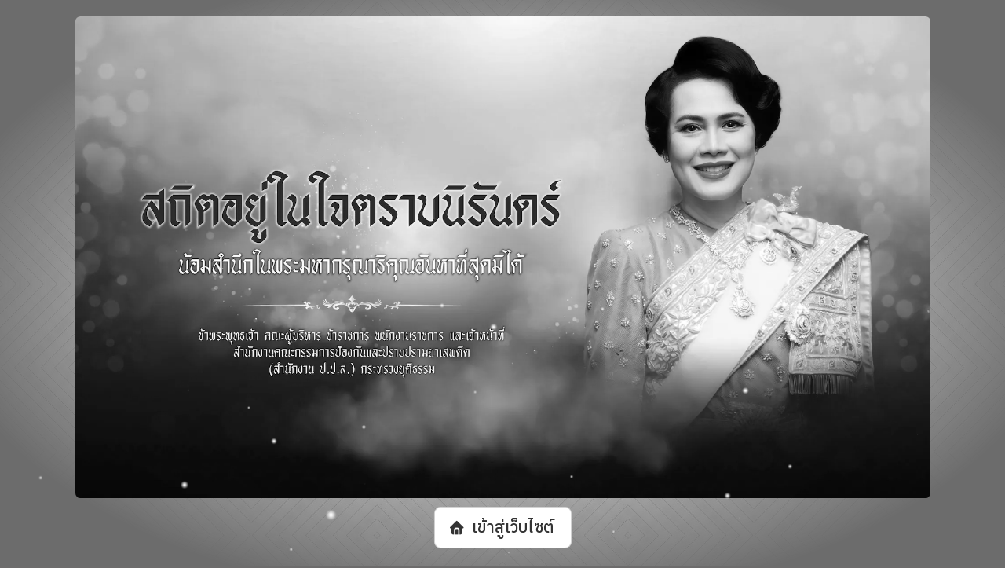

--- FILE ---
content_type: text/html; charset=UTF-8
request_url: https://www.oncb.go.th/ONCB_ORBKK/FSBTDesignTheme/%5BAuto1,5,3%5D
body_size: 2844
content:
<!doctype html>

<html lang="th" class="light-style layout-wide" dir="ltr" data-theme="theme-default"
    data-assets-path="/" data-template="front-pages" data-style="light">

<head>
    <meta charset="utf-8">
    <meta name="viewport" content="width=device-width, initial-scale=1.0, minimum-scale=1.0, maximum-scale=5.0">
    <meta name="description" content="สำนักงานคณะกรรมการป้องกันและปราบปรามยาเสพติด ย่อว่า สำนักงาน ป.ป.ส. เป็นคณะกรรมการซึ่งกำหนดนโยบายและมาตรการป้องกันและปราบปรามยาเสพติดในประเทศไทย มีประธาน คือ นายกรัฐมนตรีไทย พร้อมด้วยกรรมการโดยตำแหน่ง และกรรมการผู้ทรงคุณวุฒิอื่น ๆ รวม 36 คน หน่วยธุรการของคณะกรรมการ ป.ป.ส.">
    <meta name="keywords" content="ป.ป.ส.,ONCB">

    <title>สถิตอยู่ในใจตราบนิรันดร์ | สำนักงาน ป.ป.ส. กระทรวงยุติธรรม</title>

    <!-- Favicon -->
    <link rel="shortcut icon" href="/img/favicon.ico" type="image/x-icon">

    <!-- Fonts -->
    <link rel="preconnect" href="https://fonts.googleapis.com">
    <link rel="preconnect" href="https://fonts.gstatic.com" crossorigin>
    <link
        href="https://fonts.googleapis.com/css2?family=IBM+Plex+Sans+Thai+Looped:wght@100;200;300;400;500;600;700&family=IBM+Plex+Sans+Thai:wght@100;200;300;400;500;600;700&display=swap"
        rel="stylesheet">

    <script src="/dist/js/home/helpers.js?v=20241219"></script>

    <link rel="stylesheet" type="text/css" href="/vendor/fonts/tabler-icons.css?v=3.19.0.2">

    <!-- Core CSS -->
    <link rel="stylesheet" href="/vendor/css/core.css?v=20241030">
    <link rel="stylesheet" href="/vendor/css/theme-default.css?v=20241030">

        <!-- Google tag (gtag.js) -->
    <script async src="https://www.googletagmanager.com/gtag/js?id=G-41J577G37P"></script>
    <script>
        window.dataLayer = window.dataLayer || [];
        function gtag() { dataLayer.push(arguments); }
        gtag('js', new Date());

        gtag('config', "G-41J577G37P");
    </script>
    </head>

<body>
    <link rel="stylesheet" type="text/css" href="/dist/css/bootstrap-extended.css?v=20241121">
    <link rel="stylesheet" type="text/css" href="/dist/css/home/common.css?v=20241211">
    <link rel="stylesheet" type="text/css" href="/dist/css/home/welcome.css?v=20241121">

    <style>
        .background {
            background-image: url("/img/bg/bg-white-texture.jpg");
        }
    </style>
    <div class="background"></div>

    <!-- Star up to sky -->
    <div class="circle" style="z-index:100; position: fixed;">
        <div class="circle-container">
            <div class="circle"></div>
        </div>
        <div class="circle-container">
            <div class="circle"></div>
        </div>
        <div class="circle-container">
            <div class="circle"></div>
        </div>
        <div class="circle-container">
            <div class="circle"></div>
        </div>
        <div class="circle-container">
            <div class="circle"></div>
        </div>
        <div class="circle-container">
            <div class="circle"></div>
        </div>
        <div class="circle-container">
            <div class="circle"></div>
        </div>
        <div class="circle-container">
            <div class="circle"></div>
        </div>
        <div class="circle-container">
            <div class="circle"></div>
        </div>
        <div class="circle-container">
            <div class="circle"></div>
        </div>
        <div class="circle-container">
            <div class="circle"></div>
        </div>
        <div class="circle-container">
            <div class="circle"></div>
        </div>
        <div class="circle-container">
            <div class="circle"></div>
        </div>
        <div class="circle-container">
            <div class="circle"></div>
        </div>
        <div class="circle-container">
            <div class="circle"></div>
        </div>
        <div class="circle-container">
            <div class="circle"></div>
        </div>
        <div class="circle-container">
            <div class="circle"></div>
        </div>
        <div class="circle-container">
            <div class="circle"></div>
        </div>
        <div class="circle-container">
            <div class="circle"></div>
        </div>
        <div class="circle-container">
            <div class="circle"></div>
        </div>
        <div class="circle-container">
            <div class="circle"></div>
        </div>
        <div class="circle-container">
            <div class="circle"></div>
        </div>
        <div class="circle-container">
            <div class="circle"></div>
        </div>
        <div class="circle-container">
            <div class="circle"></div>
        </div>
        <div class="circle-container">
            <div class="circle"></div>
        </div>
        <div class="circle-container">
            <div class="circle"></div>
        </div>
        <div class="circle-container">
            <div class="circle"></div>
        </div>
        <div class="circle-container">
            <div class="circle"></div>
        </div>
        <div class="circle-container">
            <div class="circle"></div>
        </div>
        <div class="circle-container">
            <div class="circle"></div>
        </div>
        <div class="circle-container">
            <div class="circle"></div>
        </div>
        <div class="circle-container">
            <div class="circle"></div>
        </div>
        <div class="circle-container">
            <div class="circle"></div>
        </div>
        <div class="circle-container">
            <div class="circle"></div>
        </div>
        <div class="circle-container">
            <div class="circle"></div>
        </div>
        <div class="circle-container">
            <div class="circle"></div>
        </div>
        <div class="circle-container">
            <div class="circle"></div>
        </div>
        <div class="circle-container">
            <div class="circle"></div>
        </div>
        <div class="circle-container">
            <div class="circle"></div>
        </div>
        <div class="circle-container">
            <div class="circle"></div>
        </div>
        <div class="circle-container">
            <div class="circle"></div>
        </div>
        <div class="circle-container">
            <div class="circle"></div>
        </div>
        <div class="circle-container">
            <div class="circle"></div>
        </div>
        <div class="circle-container">
            <div class="circle"></div>
        </div>
        <div class="circle-container">
            <div class="circle"></div>
        </div>
        <div class="circle-container">
            <div class="circle"></div>
        </div>
        <div class="circle-container">
            <div class="circle"></div>
        </div>
        <div class="circle-container">
            <div class="circle"></div>
        </div>
        <div class="circle-container">
            <div class="circle"></div>
        </div>
        <div class="circle-container">
            <div class="circle"></div>
        </div>
        <div class="circle-container">
            <div class="circle"></div>
        </div>
        <div class="circle-container">
            <div class="circle"></div>
        </div>
        <div class="circle-container">
            <div class="circle"></div>
        </div>
        <div class="circle-container">
            <div class="circle"></div>
        </div>
        <div class="circle-container">
            <div class="circle"></div>
        </div>
        <div class="circle-container">
            <div class="circle"></div>
        </div>
        <div class="circle-container">
            <div class="circle"></div>
        </div>
        <div class="circle-container">
            <div class="circle"></div>
        </div>
        <div class="circle-container">
            <div class="circle"></div>
        </div>
        <div class="circle-container">
            <div class="circle"></div>
        </div>
        <div class="circle-container">
            <div class="circle"></div>
        </div>
        <div class="circle-container">
            <div class="circle"></div>
        </div>
        <div class="circle-container">
            <div class="circle"></div>
        </div>
        <div class="circle-container">
            <div class="circle"></div>
        </div>
        <div class="circle-container">
            <div class="circle"></div>
        </div>
        <div class="circle-container">
            <div class="circle"></div>
        </div>
        <div class="circle-container">
            <div class="circle"></div>
        </div>
        <div class="circle-container">
            <div class="circle"></div>
        </div>
        <div class="circle-container">
            <div class="circle"></div>
        </div>
        <div class="circle-container">
            <div class="circle"></div>
        </div>
        <div class="circle-container">
            <div class="circle"></div>
        </div>
        <div class="circle-container">
            <div class="circle"></div>
        </div>
        <div class="circle-container">
            <div class="circle"></div>
        </div>
        <div class="circle-container">
            <div class="circle"></div>
        </div>
        <div class="circle-container">
            <div class="circle"></div>
        </div>
        <div class="circle-container">
            <div class="circle"></div>
        </div>
        <div class="circle-container">
            <div class="circle"></div>
        </div>
        <div class="circle-container">
            <div class="circle"></div>
        </div>
        <div class="circle-container">
            <div class="circle"></div>
        </div>
        <div class="circle-container">
            <div class="circle"></div>
        </div>
        <div class="circle-container">
            <div class="circle"></div>
        </div>
        <div class="circle-container">
            <div class="circle"></div>
        </div>
        <div class="circle-container">
            <div class="circle"></div>
        </div>
        <div class="circle-container">
            <div class="circle"></div>
        </div>
        <div class="circle-container">
            <div class="circle"></div>
        </div>
        <div class="circle-container">
            <div class="circle"></div>
        </div>
        <div class="circle-container">
            <div class="circle"></div>
        </div>
        <div class="circle-container">
            <div class="circle"></div>
        </div>
        <div class="circle-container">
            <div class="circle"></div>
        </div>
        <div class="circle-container">
            <div class="circle"></div>
        </div>
        <div class="circle-container">
            <div class="circle"></div>
        </div>
        <div class="circle-container">
            <div class="circle"></div>
        </div>
        <div class="circle-container">
            <div class="circle"></div>
        </div>
        <div class="circle-container">
            <div class="circle"></div>
        </div>
        <div class="circle-container">
            <div class="circle"></div>
        </div>
        <div class="circle-container">
            <div class="circle"></div>
        </div>
        <div class="circle-container">
            <div class="circle"></div>
        </div>
        <div class="circle-container">
            <div class="circle"></div>
        </div>
        <div class="circle-container">
            <div class="circle"></div>
        </div>
        <div class="circle-container">
            <div class="circle"></div>
        </div>
    </div>
    <!-- Star up to sky -->

    <div class="container d-flex flex-column justify-content-center align-items-center" role="main">
        <div style="text-align:center;">
                        <a href="/banner/43" target="_self">
                <img id="image" src="/storage/preview/banner-image/1920/6968880389a6e9VkvrNc1AW.jpg" class="cover rounded mx-auto d-block mt-5" alt>
            </a>
            
            <h1>
                <button type="button" id="enterWebsite" class="btn btn-default btn-lg px-5 py-2">
                    <span class="ti ti-home-filled me-2 ms-4"></span>เข้าสู่เว็บไซต์                </button>

                            </h1>
        </div>
    </div>

    <canvas id="canvas" style="display:none;"></canvas>

    <script>
        var bgColor = "";
    </script>

    <script>
        var base_url = "/";
        var host_url = "https://www.oncb.go.th/";

        // ฟังก์ชันในการวัดความสูงของ .container และตั้งค่าให้กับ .background
        function updateBackgroundHeight() {
            const container = document.querySelector('.container');
            const background = document.querySelector('.background');

            // วัดความสูงของ .container และปัดเศษเป็นจำนวนเต็ม
            const containerHeight = Math.floor(container.offsetHeight);

            // นำความสูงที่วัดได้ไปกำหนดให้กับ .background
            background.style.height = `${containerHeight}px`;
        }

        // เรียกฟังก์ชันเมื่อโหลดหน้า
        updateBackgroundHeight();

        const image = document.getElementById('image');
        const canvas = document.getElementById('canvas');
        const ctx = canvas.getContext('2d');

        image.onload = function () {
            if (bgColor == '') {
                canvas.width = image.width;
                canvas.height = image.height;
                ctx.drawImage(image, 0, 0, image.width, image.height);

                const imageData = ctx.getImageData(0, 0, image.width, image.height).data;
                const colorCounts = {};
                let maxCount = 0;
                let mostCommonColor = '';

                for (let i = 0; i < imageData.length; i += 4) {
                    const r = imageData[i];
                    const g = imageData[i + 1];
                    const b = imageData[i + 2];
                    const rgb = `${r},${g},${b}`;

                    colorCounts[rgb] = (colorCounts[rgb] || 0) + 1;

                    if (colorCounts[rgb] > maxCount) {
                        maxCount = colorCounts[rgb];
                        mostCommonColor = rgb;
                    }
                }

                // แปลงสีเป็นอ่อนลง 10%
                const [r, g, b] = mostCommonColor.split(',').map(Number);
                const lightenColor = (value) => Math.min(255, Math.floor(value + (255 - value) * 0.4));

                const lighterR = lightenColor(r);
                const lighterG = lightenColor(g);
                const lighterB = lightenColor(b);

                const lighterColor = `rgb(${lighterR}, ${lighterG}, ${lighterB})`;

                // ตั้งค่าสีพื้นหลังใหม่ที่อ่อนลง
                document.body.style.backgroundColor = lighterColor;
            } else {
                document.body.style.backgroundColor = bgColor;
            }

            // เรียกฟังก์ชันเมื่อโหลดหน้า
            updateBackgroundHeight();
        };

        // เช็คว่ารูปโหลดเสร็จหรือยัง
        if (image.complete) {
            image.onload();
        }

        // เรียกฟังก์ชันทุกครั้งที่หน้าจอถูก resize
        window.addEventListener('resize', updateBackgroundHeight);

        // เลือกปุ่มตาม id
        const button = document.getElementById('enterWebsite');

        // เพิ่ม event listener สำหรับการคลิกปุ่ม
        button.addEventListener('click', function () {
            setCookie('welcome', 'true', 1);

            // รีเฟรชหน้าเว็บ
            location.reload();
        });
    </script>

</body>

</html>

--- FILE ---
content_type: text/css
request_url: https://www.oncb.go.th/dist/css/home/common.css?v=20241211
body_size: 4215
content:
@charset "utf-8";:root,[data-bs-theme=light]{--bs-root-font-size:17px;--bs-font-sans:"IBM Plex Sans Thai",system-ui,-apple-system,"Segoe UI",Roboto,"Helvetica Neue","Noto Sans","Liberation Sans",Arial,sans-serif,"Apple Color Emoji","Segoe UI Emoji","Segoe UI Symbol","Noto Color Emoji";--bs-font-sans-serif:"IBM Plex Sans Thai Looped",system-ui,-apple-system,"Segoe UI",Roboto,"Helvetica Neue","Noto Sans","Liberation Sans",Arial,sans-serif,"Apple Color Emoji","Segoe UI Emoji","Segoe UI Symbol","Noto Color Emoji";--bs-body-font-size:0.95rem;--bs-body-font-letter-spacing:-.1px;--palette-primary-main:#1663d8;--palette-hover-primary-main:#013b93;--palette-border-color:#dee2e6;--palette-hover-border-color:#82808b;--ti-margin-top:-0.13em;--palette-bg-main:#141371;--palette-color-0:#2D367E;--palette-color-1:#242424;--palette-color-2:#616161;--bs-danger-rgb:222,51,35}.dark-style{--palette-border-color:#56596f;--palette-hover-border-color:#9a9ab0;--bs-heading-color:#cfcde4;--palette-primary-main:#2986ff;--palette-color-1:var(--bs-heading-color);--palette-color-2:var(--bs-body-color)}.ti-mt{margin-top:var(--ti-margin-top)}.ti-mt-super{font-size:.9rem;margin-top:-.4rem;margin-left:-.1rem}.form-control,.input-group-text{border-color:var(--palette-border-color)}.font-sans{font-family:var(--bs-font-sans)}.light-style body{background:#fff}.card[class*=card-hover-border-]{transition:all .2s ease-in-out}.navbar.navbar-dark,.navbar.navbar-dark.navbar-top .btn,.navbar.navbar-dark.navbar-top a:not(.dropdown-item){color:#fff}.content-wrapper{justify-content:normal!important}.layout-navbar-fixed .content-wrapper{margin-top:143px}.bg-body{background:#fafafa!important}.dark-style .bg-body{background:#2f3349!important}.h6,h6{font-size:1rem;line-height:1.5rem}a{color:var(--bs-heading-color)}@media (max-width:991.98px){:root,[data-bs-theme=light]{--bs-root-font-size:14.5px}h6{font-size:.95rem}.swiper-lazy-preloader{width:35px;height:35px}.content-wrapper{justify-content:normal!important}.layout-navbar-fixed .content-wrapper{margin-top:82px}}@media(min-width:1400px){.container,.container-lg,.container-md,.container-sm,.container-xl,.container-xxl{max-width:1320px}}.news-tabs .nav-pills .nav-item>.nav-link{color:#333;border:1px solid transparent!important;background:#fff}.news-tabs .nav-pills .nav-item>.nav-link:not(.active){border-color:#d1d0d4!important}.news-tabs .nav-pills .nav-item>.nav-link:not(.active):hover{background:#e6e6e6!important}.news-tabs .nav-pills .nav-item>.nav-link.active{background:var(--palette-bg-main)!important;color:#fff!important;box-shadow:none}.dark-style .news-tabs .nav-pills .nav-item>.nav-link{color:#9ea0aa;background:0 0}.dark-style .news-tabs .nav-pills .nav-item>.nav-link:not(.active){border-color:#56596f!important}.dark-style .news-tabs .nav-pills .nav-item>.nav-link:not(.active):hover{background:0 0!important;border-color:#808390!important}.dark-style .news-tabs .nav-pills .nav-item>.nav-link.active{color:#fff!important}.news-date,.news-view{font-size:.85rem;color:var(--bs-secondary)}.media-item,.news-item{position:relative;width:100%;max-width:100%;margin:0 auto;border-radius:.5rem;overflow:hidden}.swiper-slide.media-item,.swiper-slide.news-item{margin:0}.list-content .thumbnail,.media-image,.news-image{width:100%;height:auto;display:block;border-radius:.5rem;overflow:hidden;position:relative}.media-overlay,.news-overlay{position:absolute;bottom:0;left:0;right:0;background:linear-gradient(to top,rgba(0,0,0,.9),rgba(0,0,0,0));color:#fff;padding:1.3rem;padding-top:1.5rem}.media-title,.news-title{font-size:1rem;font-weight:500;line-height:1.75}h2.news-title:hover,h6.news-title:hover{color:var(--palette-primary-main)}.list-content .thumbnail img,.media-image img,.news-image img{display:block;width:100%;transition:all linear .5s;cursor:pointer}.list-content .thumbnail:hover img,.media-image:hover img,.news-image:hover img{transform:scale(1.06)}.list-content .thumbnail,.news-list .news-image{max-width:126px;overflow:hidden}.list-content .thumbnail img,.news-list .news-image img{border-radius:.3rem;object-fit:cover}.list-content .list-index{font-family:var(--bs-font-sans);width:45px;font-size:1.4rem;font-weight:500;padding-top:.3rem!important;letter-spacing:.0055rem;color:var(--palette-color-0)}.news-item .news-new{position:absolute;top:.5rem;right:.5rem}.media-type{position:absolute;left:.5rem;top:.2rem}.media-type img{width:2rem;opacity:.8}.media-view{position:absolute;right:.5rem;top:.5rem}.media-view{opacity:.7}@media (max-width:991.98px){.media-title,.news-title{font-size:1rem}.news-date,.news-view{font-size:.85rem}}@media (max-width:767px){.media-title,.news-title{font-size:.95rem;line-height:1.6}.list-content .thumbnail,.news-list .news-image{width:100px;overflow:hidden}}.swiper-tabs-container{display:flex;justify-content:space-between;gap:.5rem;margin-bottom:1rem}.swiper-tabs-container .swiper-tabs{width:100%;overflow:hidden}.swiper-tabs-container .swiper-wrapper{align-items:stretch;flex-wrap:nowrap!important;margin-bottom:1px}.swiper-tabs-container .swiper-wrapper .nav-item{margin-right:.5rem!important}.swiper-tabs-container .swiper-btn-next,.swiper-tabs-container .swiper-btn-prev{border:none;background:0 0;border-radius:.375rem!important}.swiper-tabs-container .swiper-btn-next:active,.swiper-tabs-container .swiper-btn-next:hover,.swiper-tabs-container .swiper-btn-prev:active,.swiper-tabs-container .swiper-btn-prev:hover{cursor:pointer;background:#e6e6e6!important}.landing-news{position:relative}.landing-news .news-items{overflow:unset}.landing-news .news-items .swiper-btn-next,.landing-news .news-items .swiper-btn-prev{position:absolute;top:33%;z-index:10;cursor:pointer;left:10px;right:auto;padding:.5rem;opacity:1;transition:opacity .2s ease-in-out}.landing-news .news-items .swiper-btn-next{right:10px;left:auto}.landing-news .news-items .swiper-btn-next.btn:disabled,.landing-news .news-items .swiper-btn-prev.btn:disabled{opacity:0}@media (min-width:1400px){.landing-news .news-items .swiper-btn-next,.landing-news .news-items .swiper-btn-prev{opacity:0}.landing-news .news-items:hover .swiper-btn-next,.landing-news .news-items:hover .swiper-btn-prev{opacity:1}}.landing-news .news-item .news-image::after{content:"";position:absolute;top:0;left:0;right:0;bottom:0;width:100%;height:100%;background-color:#121212;opacity:0;transition:all ease .3s;z-index:0}.landing-news .news-item:hover .news-image img{transform:scale(1.06)}.landing-news .news-item:hover .news-image::after{opacity:.2}.landing-news h2,.landing-news h6{margin-top:1rem}.landing-news .news-item:hover h2,.landing-news .news-item:hover h6{color:var(--palette-primary-main)}.content-title{font-size:1.7rem;font-weight:600;line-height:2.375rem;margin-top:.8rem;margin-bottom:1rem;color:var(--palette-bg-main);font-family:var(--bs-font-sans)}.content-subtitle{font-size:1.1rem;line-height:1.8;font-weight:500;color:var(--palette-bg-main);margin-top:3.5rem}.content-subtitle .ti,.content-subtitle i{font-size:1.4rem}.dark-style .content-subtitle,.dark-style .content-title{color:var(--bs-body-color)}.content-detail{font-size:1.05rem;line-height:1.8;letter-spacing:.00238rem;margin-top:2rem}.content-image{text-align:center;margin-top:3rem;margin-bottom:3.5rem}.content-image img{max-width:700px;width:100%;height:auto;border-radius:.5rem}.content-description{width:100%;overflow:hidden}.content-description figure.image{clear:both;display:table;margin:.9em auto;min-width:50px;text-align:center}.content-description figure.image img{max-width:100%;height:auto!important}.content-description figure.image.image_resized{box-sizing:border-box;display:block;max-width:100%}.content-description figure.image.image-style-side{float:right}.content-author{font-size:.95rem;line-height:2.3}.dark-style .content-author{color:var(--bs-body-color)!important}.list-content{--bs-list-group-border-radius:0px;--bs-list-group-item-padding-x:0px;--bs-list-group-item-padding-y:1rem}.list-content .list-group-item{line-height:1.375rem;padding-bottom:calc(var(--bs-list-group-item-padding-y) - 1px)}.list-content .list-group-item:first-child{padding-top:0}@media (max-width:767px){#content-search>div{width:100%!important}}.list-pagination{font-size:.95rem}.list-pagination .pagination-select{width:80px}.list-pagination .form-select.form-select-sm{min-height:2.2rem}.list-pagination .btn{--bs-btn-padding-x:.6rem;--bs-btn-padding-y:.5rem;height:2.2rem}.list-pagination .btn.disabled,.list-pagination .btn:disabled{color:inherit;background:0 0;opacity:.3}.gallery-list .media-overlay{padding:.75rem!important;padding-bottom:.5rem!important}.gallery-list .media-title{font-size:.95rem;font-weight:500;line-height:1.7}.content-gallery{margin-bottom:4rem}.content-gallery img{max-width:100%;height:auto;border-radius:.4rem;width:250px;transition:all ease .5s;object-fit:cover}.content-gallery img:hover{transform:scale(1.05);transition:all ease .5s}.content-gallery .lg-video{position:absolute;top:50%;left:50%;color:#fff;transform:translate(-50%,-50%);background-color:rgba(0,0,0,.4);padding:.7rem;border-radius:50%;transition:all ease .5s}.content-gallery a:hover{cursor:pointer}.content-gallery a:hover .lg-video{background-color:rgba(0,0,0,.6)!important}@media (max-width:767px){.content-gallery img{width:150px}}.lg-outer .lg-object{border-radius:.4rem}.lg-backdrop{background-color:rgba(23,23,23,.95)!important}.lg-outer .lg-thumb-outer{background:rgba(23,23,23,.3)!important}.lg-show-in .lg-next,.lg-show-in .lg-prev{border-radius:.5rem!important}.lg-outer.lg-components-open:not(.lg-zoomed) .lg-sub-html{font-family:var(--bs-font-sans)!important}.download-title{font-size:.95rem}.download-icon .ti,.download-icon i{font-size:1.6rem}.download-icon img{width:2.2rem;margin-right:1rem}.download-description{font-size:.9rem;line-height:1.5;margin-top:.3rem;color:#56565d}.dark-style .download-description{color:#888896}.list-download .download-icon img{width:2.2rem;margin-right:0;padding-top:.4rem}.youtube-container{max-width:720px;margin-left:auto;margin-right:auto}.youtube-wrapper{position:relative;padding-bottom:56.25%;height:0;overflow:hidden;max-width:100%}.youtube-wrapper iframe{position:absolute;top:0;left:0;width:100%;height:100%;padding:10px;background:#000;-webkit-border-radius:10px;-moz-border-radius:10px;border-radius:10px}.image-container img{max-width:75%;cursor:zoom-in}.video-container video{padding:10px;background:#000;-webkit-border-radius:10px;-moz-border-radius:10px;border-radius:10px;overflow:hidden;max-width:100%;height:auto}@media (max-width:767px){.image-container img{max-width:98%}}.pages-section{margin-top:3rem}.pages-menu{box-shadow:none!important}.pages-menu .menu-inner>li>a{font-size:1rem!important}.pages-menu.menu-vertical .menu-item .menu-link{font-size:.97rem}.pages-menu.menu-vertical,.pages-menu.menu-vertical .menu-block,.pages-menu.menu-vertical .menu-inner>.menu-header,.pages-menu.menu-vertical .menu-inner>.menu-item{width:100%!important}.pages-menu.menu-vertical .menu-inner>.menu-item .menu-link{margin:0!important;line-height:1.7}.dark-style .pages-menu.menu-vertical{background:0 0!important}.pages-menu .menu-sub-lv2>li>.menu-link{padding-left:3.8rem}.pages-menu .menu-sub-lv2>li>.menu-link:before{left:2.5rem!important}.pages-menu .menu-sub-lv3>li>.menu-link{padding-left:5rem}.pages-menu .menu-sub-lv3>li>.menu-link:before{left:3.7rem!important}.pages-menu .menu-sub-lv4>li>.menu-link{padding-left:6rem}.pages-menu .menu-sub-lv4>li>.menu-link:before{left:4.8rem!important}.pages-menu.bg-menu-theme.menu-vertical .menu-item.active>.menu-link:not(.menu-toggle){background:var(--palette-bg-main)!important}.page-title{font-size:1.15rem!important}.page-title:before{height:4px!important;bottom:0!important;background:#facc15!important}@media (max-width:767px){.pages-section{margin-top:3rem}}.section-content{text-align:left;padding-bottom:40px;font-size:1rem;line-height:1.7;font-weight:400}.section-content h5{font-size:1.3rem;font-weight:500;padding-bottom:8px;color:#2a2a2a}.section-content h6{font-size:1.2rem;font-weight:500;padding-bottom:8px;color:#2a2a2a}.section-content .text-indent{text-indent:35px}.section-content figure.image img{max-width:100%;height:auto}.section-content iframe{max-width:100%!important}.section-content .table{font-size:1.1rem}.section-content .table td,.section-content .table th{padding:.6rem .5rem;border-bottom-color:#eee}.section-content .table tr:last-child td{border-bottom:0}.section-content .table th{padding:.7rem .5rem;vertical-align:middle}.section-content .table a{font-weight:500;line-height:1.5}.pages-container .list-group .ti,.section-content .list-group .ti{margin-top:var(--ti-margin-top);margin-right:.5rem!important;font-size:1rem!important}.section-content-list .accordion{--bs-accordion-btn-padding-y:1rem;--bs-accordion-active-color:var(--palette-hover-primary-main);line-height:normal}.dark-style .section-content-list .accordion{--bs-accordion-active-color:var(--palette-primary-main)}.section-content-list .accordion .accordion-button{line-height:normal}.section-content-list .accordion-body{font-size:.9rem;line-height:normal}.section-content-list .accordion-body>p{margin-bottom:0!important}.section-content-list .card.accordion-item{box-shadow:none!important;border:1px solid var(--palette-border-color)!important}.section-content-list .card.accordion-item.active{background:#eff6ff!important;border-color:#93c5fd!important}.section-content-list .card.accordion-item.active .accordion-button:not(.collapsed){background:0 0!important}.dark-style .section-content-list .card.accordion-item.active{background:var(--bs-card-bg)!important;border-color:var(--bs-card-border-color)!important}.side_tool_buttons{position:fixed;right:.8rem;top:50%;transform:translateY(-50%);display:inline-flex;flex-direction:column;justify-content:center;align-items:center;gap:1rem;z-index:99}.side_tool_buttons .accessible,.side_tool_buttons .back-to-top-container,.side_tool_buttons .contact-support,.side_tool_buttons .social-media{display:flex;flex-direction:column;align-items:flex-start;border-radius:.25rem}.side_tool_buttons .accessible,.side_tool_buttons .back-to-top-container,.side_tool_buttons .contact-support a{display:flex;width:2.3rem;min-height:2.3rem;padding:.5rem;justify-content:center;align-items:center;gap:.625rem;background:#141371}.side_tool_buttons .accessible{background:#f8dc3a}.side_tool_buttons .back-to-top-container{background:0 0;padding:0}.side_tool_buttons .contact-support img{width:1.4rem}.side_tool_buttons .accessible.dropdown-style-switcher .dropdown-menu{--bs-dropdown-min-width:8rem}.side_tool_buttons button{background:0 0;border:none;padding:0}.side_tool_buttons .social-media a{display:flex;width:2.3rem;min-height:2.3rem;padding:.5rem;justify-content:center;align-items:center;gap:.625rem}.side_tool_buttons .social-media a>img{width:1.3rem;flex-shrink:0}.side_tool_buttons .contact-support a:first-child,.side_tool_buttons .social-media a:first-child{border-radius:.25rem .25rem 0 0}.side_tool_buttons .contact-support a:last-child,.side_tool_buttons .social-media a:last-child{border-radius:0 0 .25rem .25rem}.side_tool_buttons .social-media .facebook{background:#1877f2}.side_tool_buttons .social-media .youtube{background:red}.side_tool_buttons .social-media .instagram{background:#f00073}.side_tool_buttons .social-media .tiktok{background:#000}.side_tool_buttons .social-media .x{background-color:#15202b}.side_tool_buttons .social-media .line{background-color:#38b900}.side_tool_buttons .social-media .threads{background:#000}.side_tool_buttons .social-media .search{background:#e6403f}.side_tool_buttons .social-media .download{background:#ec904b}.side_tool_buttons .social-media .search-user{background:#059669}.side_tool_buttons .social-media a.search-user>img{width:1.3rem}@media (max-width:767px){.side_tool_buttons{right:0}}@media (max-width:576px){.side_tool_buttons{display:none}}.msg-error{font-size:.9rem}.light-style .msg-error{border:none!important;background-color:snow;color:#dc2626}.paginationjs-pages>ul{display:flex!important;gap:.3rem}.paginationjs-pages .btn{height:2.2rem;width:2.2rem}.paginationjs-pages .btn.active{background:var(--palette-primary-main);color:#fff;border-color:transparent}.links-grid-style-icon .swiper-wrapper{row-gap:2rem}.links-grid-style-icon .swiper-slide{text-align:center;justify-content:center!important}.links-grid-style-icon .swiper-slide .ti{font-size:6rem}.links-grid-style-icon .swiper-slide img{height:4rem}.links-grid-style-icon .swiper-btn-slide.swiper-btn-next,.links-grid-style-icon .swiper-btn-slide.swiper-btn-prev{position:absolute;top:45%;z-index:10;cursor:pointer;left:0;right:auto;padding:.5rem;opacity:1;transition:opacity .2s ease-in-out}.links-grid-style-icon .swiper-btn-slide.swiper-btn-next{right:0;left:auto}.links-grid-style-icon .swiper-btn-slide.swiper-btn-next.btn:disabled,.links-grid-style-icon .swiper-btn-slide.swiper-btn-prev.btn:disabled{opacity:0}@media (max-width:991.98px){.links-grid-style-icon .swiper-btn-slide.swiper-btn-next,.links-grid-style-icon .swiper-btn-slide.swiper-btn-prev{display:none!important}}@media (max-width:767px){.links-grid-style-icon .swiper-slide{font-size:.9rem}.links-grid-style-icon .swiper-wrapper{row-gap:1rem}.links-grid-style-icon .swiper-slide img{height:4rem}.links-grid-style-icon .swiper-slide .ti{font-size:4rem}}@media (max-width:576px){.links-grid-style-icon .swiper-wrapper{row-gap:1rem}.links-grid-style-icon .swiper-slide img{height:4rem}.links-grid-style-icon .swiper-slide .ti{font-size:4rem}}.social-media i{width:35px;height:35px;border-radius:50%;display:flex;align-items:center;justify-content:center;transition:all ease .3s;font-size:1.5rem;color:#fff}.social-media i.facebook{background-color:#1877f2}.social-media i.twitter{background-color:#181818}.social-media i.line{background-color:#07b53b}.social-media i.copy{cursor:pointer;background-color:#e2e8f0}.social-media i.copy::before{color:#103154}.social-media i::before{transition:all ease .3s;color:#fff}.social-media i:hover{background-color:#103154}.social-media i:hover::before{color:#fff}.social-media i.icon-twitter{margin-left:1px;margin-top:2px}.social-media i img{height:1.3rem}.swal2-modal.swal2-popup .swal2-title{font-size:1.3rem!important;font-weight:400!important;max-width:100%!important;margin-top:1rem!important}figure.media{text-align:center}.select2-results__option[role=option]{font-size:.85rem;line-height:normal}html{filter:grayscale(100%);-webkit-filter:grayscale(100%);-moz-filter:grayscale(100%);}
